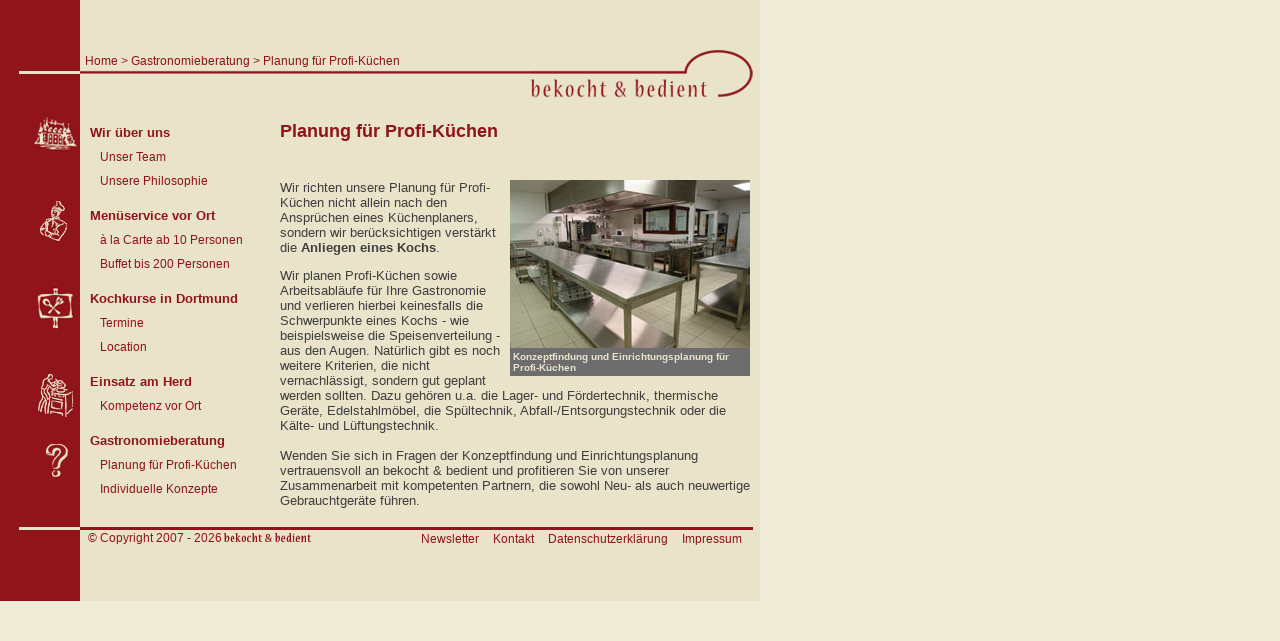

--- FILE ---
content_type: text/html
request_url: http://www.bekocht-bedient.de/page,5677,0,0,0,40,0,de.htm
body_size: 2121
content:
<!DOCTYPE HTML PUBLIC "-//W3C//DTD HTML 4.01 Transitional//EN" "http://www.w3.org/TR/html4/loose.dtd">
<html>
<head>


<!-- content2project | Enterprise-Content-Management-System  -->
<!-- http://www.content2project.net                          -->
<!-- info@content2project.net                                -->
<!-- Telefon: +49 (0)201/365998-40                           -->
<!-- Version 3.6.0.00                                        -->
<!-- mediadefine GmbH                                        -->
<!-- Kennung: f644f8288f1512a44194544420d5efb2               -->
<!-- HTML-Code created in: 0,04762 seconds                   -->




	<meta name="imagetoolbar" content="no">
	<meta name="keywords" content="Profi-Küchen, Küchen-Profis, Küchenprofis">
	<meta name="description" content="Planung für Profi-Küchen mal anders">
	<link rel="canonical" href="http://www.bekocht-bedient.de/page,5677,0,0,0,40,0,de.htm">

<meta http-equiv="Content-Type" content="text/html; charset=ISO-8859-1">
<meta name="robots" content="index">
<meta name="robots" content="follow">
<link rel="stylesheet" href="baselines/styles_001.css" type="text/css"><meta property="og:image" content="http://www.bekocht-bedient.de/pictures/PlanungsfursProfi-Kuchen_5136881_XS_co_do.jpg">
<meta property="og:image:width" content="240">
<meta property="og:image:height" content="168">
<meta property="og:image:type" content="image/jpeg">
<meta property="og:title" content="Planung für Profi-Küchen">
<meta property="og:type" content="website">
<meta property="og:url" content="http://www.bekocht-bedient.de/page,5677,profi-kuechen,0,0,40,0,de.htm">
<meta property="og:description" content="Wir richten unsere Planung für Profi-Küchen nicht allein nach den Ansprüchen eines Küchenplaners, sondern wir berücksichtigen verstärkt die Anliegen&amp;nbsp;eines Kochs.
Wir planen Profi-Küchen sowie Arbeitsabläufe für Ihre Gastronomie und verlieren hierbei">
</head>
<link rel="shortcut icon" href="http://www.bekocht-bedient.de/favicon.ico" type="image/x-icon">
<link rel="icon" href="http://www.bekocht-bedient.de/favicon.ico" type="image/x-icon">
<title>Planung für Profi-Küchen mal anders - bekocht & bedient</title>
<body>

<img id="karte" src="baselines/karte.jpg" alt="">
<img id="haus" src="baselines/haus.jpg" alt="">
<img id="herd" src="baselines/herd.jpg" alt="">
<img id="beratung" src="baselines/beratung.jpg" alt="">
<img id="service" src="baselines/service.jpg" alt="">

<div id="wrapper"><!--WRAPPER-->

<div id="mainbanner"><img src="baselines/head_bn.gif" alt=""></div>
<div id="maininfobar"><a class="navigationpath" href="page,5319,0,0,0,100,0,de.htm" title="Home">Home</a>&nbsp;>&nbsp;<a class="navigationpath" href="page,5675,0,0,0,40,0,de.htm" title="Gastronomieberatung">Gastronomieberatung</a>&nbsp;>&nbsp;<a class="navigationpath" href="page,5677,0,0,0,40,0,de.htm" title="Planung für Profi-Küchen">Planung für Profi-Küchen</a></div>

<div id="innerwrapper">

<div id="navigationarea"><a href="page,5664,0,0,0,40,0,de.htm" class="navi1-normal">Wir über uns</a><a href="page,5666,0,0,0,40,0,de.htm" class="navi2-normal">Unser Team</a><a href="page,5665,0,0,0,40,0,de.htm" class="navi2-normal">Unsere Philosophie</a><a href="page,5667,0,0,0,40,0,de.htm" class="navi1-normal">Menüservice vor Ort</a><a href="page,5668,0,0,0,40,0,de.htm" class="navi2-normal">à la Carte ab 10 Personen</a><a href="page,5669,0,0,0,40,0,de.htm" class="navi2-normal">Buffet bis 200 Personen</a><a href="page,5670,0,0,0,40,0,de.htm" class="navi1-normal">Kochkurse in Dortmund</a><a href="page,5671,0,0,0,40,0,de.htm" class="navi2-normal">Termine</a><a href="page,5672,0,0,0,40,0,de.htm" class="navi2-normal">Location</a><a href="page,5673,0,0,0,40,0,de.htm" class="navi1-normal">Einsatz am Herd</a><a href="page,5674,0,0,0,40,0,de.htm" class="navi2-normal">Kompetenz vor Ort</a><a href="page,5675,0,0,0,40,0,de.htm" class="navi1-preopen">Gastronomieberatung</a><a href="page,5677,0,0,0,40,0,de.htm" class="navi2-active">Planung für Profi-Küchen</a><a href="page,5676,0,0,0,40,0,de.htm" class="navi2-normal">Individuelle Konzepte</a></div>

<div id="maincontentarea"><h1 class="doc-title">Planung für Profi-Küchen</h1>
<h2 class="doc-subtitle"></h2>
<div class="doc-introduction"></div>
<div class="doc-maintext" style="clear: both;"><div class="picture-area-right" style="width: 240px;">
<div><img src="pictures/PlanungsfursProfi-Kuchen_5136881_XS_co_do.jpg" border="0" alt="Konzeptfindung und Einrichtungsplanung für Profi-Küchen" title="Konzeptfindung und Einrichtungsplanung für Profi-Küchen"></div>
<div class="picturelabel">Konzeptfindung und Einrichtungsplanung für Profi-Küchen</div>
</div><P>Wir richten unsere Planung für Profi-Küchen nicht allein nach den Ansprüchen eines Küchenplaners, sondern wir berücksichtigen verstärkt die <STRONG>Anliegen</STRONG><STRONG>&nbsp;eines Kochs</STRONG>.</P>
<P>Wir planen Profi-Küchen sowie Arbeitsabläufe für Ihre Gastronomie und verlieren hierbei keinesfalls die Schwerpunkte eines Kochs - wie beispielsweise die Speisenverteilung - aus den Augen. Natürlich gibt es noch weitere Kriterien, die nicht vernachlässigt, sondern gut geplant werden sollten. Dazu gehören u.a. die Lager- und Fördertechnik, thermische Geräte, Edelstahlmöbel, die Spültechnik, Abfall-/Entsorgungstechnik oder die Kälte- und Lüftungstechnik.<BR><BR>Wenden Sie sich in Fragen der Konzeptfindung und Einrichtungsplanung vertrauensvoll an bekocht &amp; bedient und profitieren Sie von unserer Zusammenarbeit mit kompetenten Partnern, die sowohl Neu- als auch neuwertige Gebrauchtgeräte führen.</P></div>
<!--c2p:objekt:form--></div>
<div style="clear:both;"></div>
</div><!--ENDE INNERWRAPPER-->
<div style="clear:both;"></div>

<div id="mainfooter">
<div style="width:88px; height:20px; float:left;"></div>
<div id="copyright">&copy; Copyright 2007 - 2026<img src="baselines/bekochtundbedient.gif" alt=""></div>
<div id="footer-links">

<a href="page,6356,0,0,0,30,0,de.htm" title="Newsletter">Newsletter</a>
<a href="page,6355,0,0,0,30,0,de.htm" title="Kontakt">Kontakt</a>
<a href="page,6369,0,0,0,30,0,de.htm" title="Datenschutzerklärung">Datenschutzerklärung</a>
<a href="page,5605,0,0,0,30,0,de.htm" title="Impressum">Impressum</a>
</div>
</div>
<div style="clear:both;"></div>

</div><!--ENDE WRAPPER-->
</body>
</html>

--- FILE ---
content_type: text/css
request_url: http://www.bekocht-bedient.de/baselines/styles_001.css
body_size: 1639
content:
/* ------------------------------------------------------------- */
/* Globale z.T. kaskadierte Einstellungen */


* { margin: 0; padding: 0; }


body {
  font-family: Arial, Helvetica, sans-serif;
  font-size: 1em;
  color: #90141a;
  background-color: #f1ecd7;
}

/* div { border: 1px solid red; } */

h1, .doc-title { font-size: 1.1em; margin-bottom: 0.8em; }
h2 { font-size: 0.9em; }
a { font-size: 0.8em; color: #90141a; text-decoration: none; outline-style: none;}
a:hover { text-decoration: underline; }
p { margin-bottom: 1em; }
div.doc-introduction { font-size: 0.8em; margin-bottom: 3em; color: #3f3f3f;}
div.doc-maintext, span.doc-maintext { font-size: 0.8em; color: #3f3f3f;}
ul, ol { padding-left: 1.5em; margin-bottom: 1.5em; }

div.mainjingle .doc-title { font-size: 1.0em; margin-bottom: 0.8em; }

/* Aufheben der versehentlich kaskadierten
   Hyperlinks innerhalb der doc-maintext      */
.doc-maintext a { font-size: 1em }

/* Globale z.T. kaskadierte Einstellungen Ende */
/* ------------------------------------------------------------- */





/* ------------------------------------------------------------- */
/* Hauptelemente Ende */

#wrapper {
  width: 760px;
  background-image: url('wrapper_bg.gif');
}


#innerwrapper {
  margin-left: 80px;
}


#mainbanner {
  background-image: url('main_bn.gif');
  height: 110px;
  width: 760px;
  overflow: hidden;
}


#maininfobar {
  position: absolute;
  width: 430px;
  left: 85px;
  top: 54px;
  font-size: 0.75em;
  overflow: hidden;
}


#maininfobar a {
  font-size: 1em;
}


#maincontentarea {
  float: right;
  margin-top: 11px;
  margin-right: 10px;
  width: 470px;
}


#navigationarea {
  float: left;
  width: 190px;
  overflow: hidden;
}


#mainfooter {
  width: 760px;
  height: 80px;
  background-image: url('footer.gif');
  font-size: 0.8em;
}


#footer-links a {
  margin-right: 10px;
}


div.mainjingle {
  margin-top: 20px;
}

/* Hauptelemente Ende */
/* ------------------------------------------------------------- */






/* ------------------------------------------------------------- */
/* Bilder neben Navigation */


img#haus {
  position: absolute;
  top: 110px;
  left: 32px;
}


img#service {
  position: absolute;
  top: 198px;
  left: 32px;
}


img#karte {
  top: 285px;
  position: absolute;
  left: 32px;
}


img#herd {
  top: 372px;
  position: absolute;
  left: 32px;
}


img#beratung {
  top: 437px;
  position: absolute;
  left: 34px;
}



/* ENDE Bilder neben Navigation */
/* ------------------------------------------------------------- */



/* ------------------------------------------------------------- */
/* Bilder und Bilduntertitel */


div.picturelabel {
  font-size: 0.8em;
  font-weight: bold;
  background-color: #6d6d6d;
  color: #e9e3c9;
  padding: 3px;
}

div.picture-area-right {
  float: right;
  margin-left: 10px;
  margin-bottom: 10px;
}


div.picture-area-left {
  float: left;
  margin-right: 10px;
  margin-bottom: 10px;
}


/* Bilder und Bilduntertitel Ende */
/* ------------------------------------------------------------- */





/* ------------------------------------------------------------- */
/* Bildergalerie und Diashow */

#ig-headline {
  color: white;
}


#diashow-title {
  font-size: 1em;
  font-weight: bold;
  margin-bottom: 1em;
}


.gallerytable {
  margin-top: 20px;
}

/* Bildergalerie und Diashow Ende */
/* ------------------------------------------------------------- */





/* ------------------------------------------------------------- */
/* OFFSET UND LETTERINDEX */

div.mainletterindex {
  padding: 15px;
  margin: 0 0 0.8em 0;
  border-bottom: 1px solid #333;
}


div.mainoffsetindex {
  padding: 15px;
  margin: 0 0 0.8em 0;
  border-bottom: 1px solid #333;
}


div.letterindex-head {
  font-weight: bold;
  color: #333;
}


a.letterindex-normal {
  float: left;
  margin: 3px;
}


a.letterindex-activated {
  float: left;
  margin: 3px;
  font-weight: bold;
}


div.mainletterindex a {
  float: left;
  margin: 3px;
  color: #333;
}


div.mainoffsetindex a, div.mainoffsetindex span {
  float: left;
  margin: 3px;
  color: #333;
}


a.offsetindex-active {
  font-weight: bold;
}


span.offsetindex-head {
  float: left;
  font-weight: bold;
}

/* OFFSET UND LETTERINDEX ENDE */
/* ------------------------------------------------------------- */




/* ------------------------------------------------------------- */
/* Layouts für die Formularfeldsteuerung */

div.form-data {
/*border: 1px solid #FFF;*/
  padding: 15px;
  margin-bottom: 40px;
}

div.form-data input{
  height: 20px;
}

div.form-data input, div.form-data textarea{
/*  background-color: #e8e8e8; */
  border: 1px #90141a solid;
}

/*Formulartexte*/
div.errordiv-error {
  background-color: red;
  color: white;
  padding: 5px;
  font-size: 0.8em;
  margin-bottom: 20px;
}


div.errordiv-noerror {
  display: none;
  visibility: hidden;
}


.doc-maintext-isrequired {
  font-size: 0.8em;
  color: #8C1E1F;
}


.doc-maintext-isnotrequired {
  font-size: 0.8em;
  color: #000;
}


.field-noerror {
  background-color: #FFFFFF;
}


.field-error {
  background-color: #FFA4A4;
}

/* Layouts für die Formularfeldsteuerung Ende */
/* ------------------------------------------------------------- */




/* ------------------------------------------------------------- */
/* Standard Navigation auf der linken Seite */


#navigationarea a {
  outline-style: none;
}


a.navi1-normal {
  display: block;
  border-width: 0;
  padding: 5px;
  padding-left: 10px;
  font-weight: bold;
  margin-top: 10px;
}


a.navi1-preopen {
  display: block;
  border-width: 0;
  padding: 5px;
  padding-left: 10px;
  font-weight: bold;
  margin-top: 10px;
}


a.navi1-active {
  display: block;
  border-width: 0;
  padding: 5px;
  padding-left: 10px;
  font-weight: bold;
  margin-top: 10px;
}


a.navi2-normal {
  display: block;
  border-width: 0;
  padding: 5px;
  padding-left: 20px;
  font-size: 0.75em;
}


a.navi2-preopen {
  display: block;
  border-width: 0;
  padding: 5px;
  padding-left: 20px;
  font-size: 0.75em;
}


a.navi2-active {
  display: block;
  border-width: 0;
  padding: 5px;
  padding-left: 20px;
  font-size: 0.75em;
}

/* Standard Navigation auf der linken Seite ENDE */
/* ------------------------------------------------------------- */

#footerkasten {
  width: 670px;
  margin-left: 80px;
  margin-top: 10px;
}


#copyright {
  font-size: 0.95em;
  margin-top: 10px;
  float: left;
}


#footer-links {
  margin-right: 8px;
  margin-top: 8px;
  float: right;
  font-size: 1.2em;
}


div.navi-point {
  height: 60px;
}


div.navi-point div.link-wrapper {
  margin-top: 18px;
}


div.navi-point a {
  margin-left: 5px;
  font-size: 1em;
}


#logo-link {
  width: 224px;
  height: 70px;
  margin-left: 529px;
  margin-top: 29px;
}